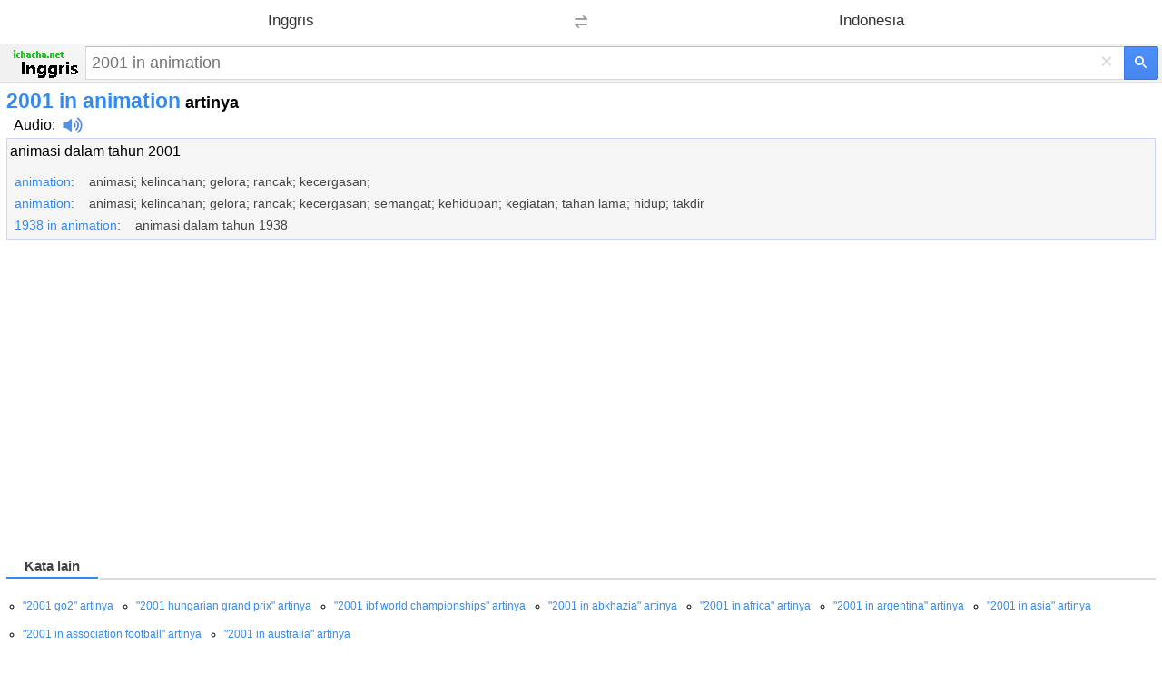

--- FILE ---
content_type: text/html; charset=utf-8
request_url: https://www.google.com/recaptcha/api2/aframe
body_size: 266
content:
<!DOCTYPE HTML><html><head><meta http-equiv="content-type" content="text/html; charset=UTF-8"></head><body><script nonce="Kw32mOaOnC4UGCt4x174sg">/** Anti-fraud and anti-abuse applications only. See google.com/recaptcha */ try{var clients={'sodar':'https://pagead2.googlesyndication.com/pagead/sodar?'};window.addEventListener("message",function(a){try{if(a.source===window.parent){var b=JSON.parse(a.data);var c=clients[b['id']];if(c){var d=document.createElement('img');d.src=c+b['params']+'&rc='+(localStorage.getItem("rc::a")?sessionStorage.getItem("rc::b"):"");window.document.body.appendChild(d);sessionStorage.setItem("rc::e",parseInt(sessionStorage.getItem("rc::e")||0)+1);localStorage.setItem("rc::h",'1768666475437');}}}catch(b){}});window.parent.postMessage("_grecaptcha_ready", "*");}catch(b){}</script></body></html>